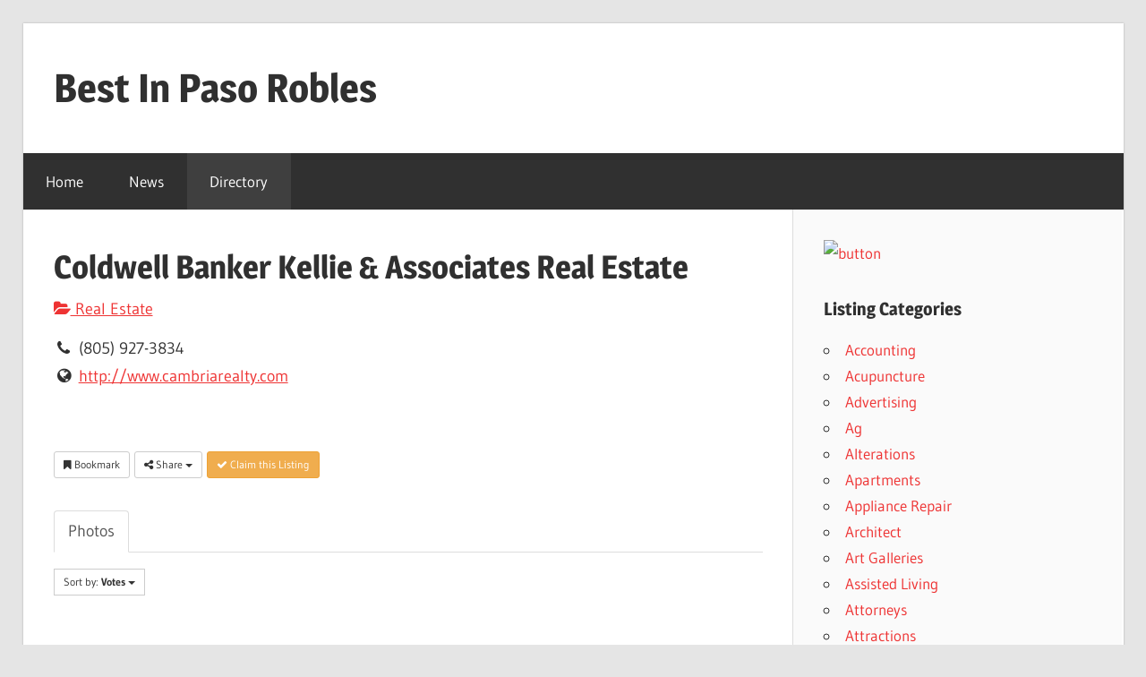

--- FILE ---
content_type: text/html; charset=UTF-8
request_url: https://bestinpasorobles.com/directory/listing/coldwell-banker-kellie-associates-real-estate
body_size: 12969
content:
<!DOCTYPE html>
<html lang="en-US">

<head>
<meta charset="UTF-8">
<meta name="viewport" content="width=device-width, initial-scale=1">
<link rel="profile" href="https://gmpg.org/xfn/11">
<link rel="pingback" href="https://bestinpasorobles.com/xmlrpc.php">

<meta name='robots' content='index, follow, max-image-preview:large, max-snippet:-1, max-video-preview:-1' />
	<style>img:is([sizes="auto" i], [sizes^="auto," i]) { contain-intrinsic-size: 3000px 1500px }</style>
	
	<!-- This site is optimized with the Yoast SEO plugin v26.1.1 - https://yoast.com/wordpress/plugins/seo/ -->
	<title>Coldwell Banker Kellie &amp; Associates Real Estate - Best In Paso Robles</title>
	<link rel="canonical" href="https://bestinpasorobles.com/directory/listing/coldwell-banker-kellie-associates-real-estate" />
	<meta property="og:locale" content="en_US" />
	<meta property="og:type" content="article" />
	<meta property="og:title" content="Directory - Best In Paso Robles" />
	<meta property="og:url" content="https://bestinpasorobles.com/directory/listing/coldwell-banker-kellie-associates-real-estate" />
	<meta property="og:site_name" content="Best In Paso Robles" />
	<meta name="twitter:card" content="summary_large_image" />
	<script type="application/ld+json" class="yoast-schema-graph">{"@context":"https://schema.org","@graph":[{"@type":"WebPage","@id":"https://bestinpasorobles.com/directory/","url":"https://bestinpasorobles.com/directory/","name":"Directory - Best In Paso Robles","isPartOf":{"@id":"https://bestinpasorobles.com/#website"},"datePublished":"2021-04-20T15:40:26+00:00","breadcrumb":{"@id":"https://bestinpasorobles.com/directory/#breadcrumb"},"inLanguage":"en-US","potentialAction":[{"@type":"ReadAction","target":["https://bestinpasorobles.com/directory/"]}]},{"@type":"BreadcrumbList","@id":"https://bestinpasorobles.com/directory/#breadcrumb","itemListElement":[{"@type":"ListItem","position":1,"name":"Home","item":"https://bestinpasorobles.com/"},{"@type":"ListItem","position":2,"name":"Directory","item":"https://bestinpasorobles.com/directory"},{"@type":"ListItem","position":3,"name":"Coldwell Banker Kellie & Associates Real Estate"}]},{"@type":"WebSite","@id":"https://bestinpasorobles.com/#website","url":"https://bestinpasorobles.com/","name":"Best In Paso Robles","description":"Best In Paso Robles","potentialAction":[{"@type":"SearchAction","target":{"@type":"EntryPoint","urlTemplate":"https://bestinpasorobles.com/?s={search_term_string}"},"query-input":{"@type":"PropertyValueSpecification","valueRequired":true,"valueName":"search_term_string"}}],"inLanguage":"en-US"}]}</script>
	<!-- / Yoast SEO plugin. -->


<link rel='dns-prefetch' href='//ajax.googleapis.com' />
<link rel="alternate" type="application/rss+xml" title="Best In Paso Robles &raquo; Feed" href="https://bestinpasorobles.com/feed/" />
		<!-- This site uses the Google Analytics by MonsterInsights plugin v9.11.1 - Using Analytics tracking - https://www.monsterinsights.com/ -->
		<!-- Note: MonsterInsights is not currently configured on this site. The site owner needs to authenticate with Google Analytics in the MonsterInsights settings panel. -->
					<!-- No tracking code set -->
				<!-- / Google Analytics by MonsterInsights -->
		<script type="text/javascript">
/* <![CDATA[ */
window._wpemojiSettings = {"baseUrl":"https:\/\/s.w.org\/images\/core\/emoji\/16.0.1\/72x72\/","ext":".png","svgUrl":"https:\/\/s.w.org\/images\/core\/emoji\/16.0.1\/svg\/","svgExt":".svg","source":{"concatemoji":"https:\/\/bestinpasorobles.com\/wp-includes\/js\/wp-emoji-release.min.js?ver=6.8.3"}};
/*! This file is auto-generated */
!function(s,n){var o,i,e;function c(e){try{var t={supportTests:e,timestamp:(new Date).valueOf()};sessionStorage.setItem(o,JSON.stringify(t))}catch(e){}}function p(e,t,n){e.clearRect(0,0,e.canvas.width,e.canvas.height),e.fillText(t,0,0);var t=new Uint32Array(e.getImageData(0,0,e.canvas.width,e.canvas.height).data),a=(e.clearRect(0,0,e.canvas.width,e.canvas.height),e.fillText(n,0,0),new Uint32Array(e.getImageData(0,0,e.canvas.width,e.canvas.height).data));return t.every(function(e,t){return e===a[t]})}function u(e,t){e.clearRect(0,0,e.canvas.width,e.canvas.height),e.fillText(t,0,0);for(var n=e.getImageData(16,16,1,1),a=0;a<n.data.length;a++)if(0!==n.data[a])return!1;return!0}function f(e,t,n,a){switch(t){case"flag":return n(e,"\ud83c\udff3\ufe0f\u200d\u26a7\ufe0f","\ud83c\udff3\ufe0f\u200b\u26a7\ufe0f")?!1:!n(e,"\ud83c\udde8\ud83c\uddf6","\ud83c\udde8\u200b\ud83c\uddf6")&&!n(e,"\ud83c\udff4\udb40\udc67\udb40\udc62\udb40\udc65\udb40\udc6e\udb40\udc67\udb40\udc7f","\ud83c\udff4\u200b\udb40\udc67\u200b\udb40\udc62\u200b\udb40\udc65\u200b\udb40\udc6e\u200b\udb40\udc67\u200b\udb40\udc7f");case"emoji":return!a(e,"\ud83e\udedf")}return!1}function g(e,t,n,a){var r="undefined"!=typeof WorkerGlobalScope&&self instanceof WorkerGlobalScope?new OffscreenCanvas(300,150):s.createElement("canvas"),o=r.getContext("2d",{willReadFrequently:!0}),i=(o.textBaseline="top",o.font="600 32px Arial",{});return e.forEach(function(e){i[e]=t(o,e,n,a)}),i}function t(e){var t=s.createElement("script");t.src=e,t.defer=!0,s.head.appendChild(t)}"undefined"!=typeof Promise&&(o="wpEmojiSettingsSupports",i=["flag","emoji"],n.supports={everything:!0,everythingExceptFlag:!0},e=new Promise(function(e){s.addEventListener("DOMContentLoaded",e,{once:!0})}),new Promise(function(t){var n=function(){try{var e=JSON.parse(sessionStorage.getItem(o));if("object"==typeof e&&"number"==typeof e.timestamp&&(new Date).valueOf()<e.timestamp+604800&&"object"==typeof e.supportTests)return e.supportTests}catch(e){}return null}();if(!n){if("undefined"!=typeof Worker&&"undefined"!=typeof OffscreenCanvas&&"undefined"!=typeof URL&&URL.createObjectURL&&"undefined"!=typeof Blob)try{var e="postMessage("+g.toString()+"("+[JSON.stringify(i),f.toString(),p.toString(),u.toString()].join(",")+"));",a=new Blob([e],{type:"text/javascript"}),r=new Worker(URL.createObjectURL(a),{name:"wpTestEmojiSupports"});return void(r.onmessage=function(e){c(n=e.data),r.terminate(),t(n)})}catch(e){}c(n=g(i,f,p,u))}t(n)}).then(function(e){for(var t in e)n.supports[t]=e[t],n.supports.everything=n.supports.everything&&n.supports[t],"flag"!==t&&(n.supports.everythingExceptFlag=n.supports.everythingExceptFlag&&n.supports[t]);n.supports.everythingExceptFlag=n.supports.everythingExceptFlag&&!n.supports.flag,n.DOMReady=!1,n.readyCallback=function(){n.DOMReady=!0}}).then(function(){return e}).then(function(){var e;n.supports.everything||(n.readyCallback(),(e=n.source||{}).concatemoji?t(e.concatemoji):e.wpemoji&&e.twemoji&&(t(e.twemoji),t(e.wpemoji)))}))}((window,document),window._wpemojiSettings);
/* ]]> */
</script>
<link rel='stylesheet' id='sabai-css' href='https://bestinpasorobles.com/wp-content/plugins/sabai/assets/css/main.min.css?ver=6.8.3' type='text/css' media='screen' />
<link rel='stylesheet' id='sabai-directory-css' href='https://bestinpasorobles.com/wp-content/plugins/sabai-directory/assets/css/main.min.css?ver=6.8.3' type='text/css' media='screen' />
<link rel='stylesheet' id='jquery-ui-css' href='//ajax.googleapis.com/ajax/libs/jqueryui/1.13.3/themes/ui-lightness/jquery-ui.min.css?ver=6.8.3' type='text/css' media='all' />
<link rel='stylesheet' id='jquery-bxslider-css' href='https://bestinpasorobles.com/wp-content/plugins/sabai/assets/css/jquery.bxslider.min.css?ver=6.8.3' type='text/css' media='screen' />
<link rel='stylesheet' id='sabai-font-awesome-css' href='https://bestinpasorobles.com/wp-content/plugins/sabai/assets/css/font-awesome.min.css?ver=6.8.3' type='text/css' media='screen' />
<link rel='stylesheet' id='wellington-theme-fonts-css' href='https://bestinpasorobles.com/wp-content/fonts/39dc906d1b11133458d1fd7c5dc549b6.css?ver=20201110' type='text/css' media='all' />
<style id='wp-emoji-styles-inline-css' type='text/css'>

	img.wp-smiley, img.emoji {
		display: inline !important;
		border: none !important;
		box-shadow: none !important;
		height: 1em !important;
		width: 1em !important;
		margin: 0 0.07em !important;
		vertical-align: -0.1em !important;
		background: none !important;
		padding: 0 !important;
	}
</style>
<link rel='stylesheet' id='wp-block-library-css' href='https://bestinpasorobles.com/wp-includes/css/dist/block-library/style.min.css?ver=6.8.3' type='text/css' media='all' />
<style id='classic-theme-styles-inline-css' type='text/css'>
/*! This file is auto-generated */
.wp-block-button__link{color:#fff;background-color:#32373c;border-radius:9999px;box-shadow:none;text-decoration:none;padding:calc(.667em + 2px) calc(1.333em + 2px);font-size:1.125em}.wp-block-file__button{background:#32373c;color:#fff;text-decoration:none}
</style>
<style id='global-styles-inline-css' type='text/css'>
:root{--wp--preset--aspect-ratio--square: 1;--wp--preset--aspect-ratio--4-3: 4/3;--wp--preset--aspect-ratio--3-4: 3/4;--wp--preset--aspect-ratio--3-2: 3/2;--wp--preset--aspect-ratio--2-3: 2/3;--wp--preset--aspect-ratio--16-9: 16/9;--wp--preset--aspect-ratio--9-16: 9/16;--wp--preset--color--black: #000000;--wp--preset--color--cyan-bluish-gray: #abb8c3;--wp--preset--color--white: #ffffff;--wp--preset--color--pale-pink: #f78da7;--wp--preset--color--vivid-red: #cf2e2e;--wp--preset--color--luminous-vivid-orange: #ff6900;--wp--preset--color--luminous-vivid-amber: #fcb900;--wp--preset--color--light-green-cyan: #7bdcb5;--wp--preset--color--vivid-green-cyan: #00d084;--wp--preset--color--pale-cyan-blue: #8ed1fc;--wp--preset--color--vivid-cyan-blue: #0693e3;--wp--preset--color--vivid-purple: #9b51e0;--wp--preset--color--primary: #ee3333;--wp--preset--color--secondary: #d51a1a;--wp--preset--color--tertiary: #bb0000;--wp--preset--color--accent: #3333ee;--wp--preset--color--highlight: #eeee33;--wp--preset--color--light-gray: #fafafa;--wp--preset--color--gray: #999999;--wp--preset--color--dark-gray: #303030;--wp--preset--gradient--vivid-cyan-blue-to-vivid-purple: linear-gradient(135deg,rgba(6,147,227,1) 0%,rgb(155,81,224) 100%);--wp--preset--gradient--light-green-cyan-to-vivid-green-cyan: linear-gradient(135deg,rgb(122,220,180) 0%,rgb(0,208,130) 100%);--wp--preset--gradient--luminous-vivid-amber-to-luminous-vivid-orange: linear-gradient(135deg,rgba(252,185,0,1) 0%,rgba(255,105,0,1) 100%);--wp--preset--gradient--luminous-vivid-orange-to-vivid-red: linear-gradient(135deg,rgba(255,105,0,1) 0%,rgb(207,46,46) 100%);--wp--preset--gradient--very-light-gray-to-cyan-bluish-gray: linear-gradient(135deg,rgb(238,238,238) 0%,rgb(169,184,195) 100%);--wp--preset--gradient--cool-to-warm-spectrum: linear-gradient(135deg,rgb(74,234,220) 0%,rgb(151,120,209) 20%,rgb(207,42,186) 40%,rgb(238,44,130) 60%,rgb(251,105,98) 80%,rgb(254,248,76) 100%);--wp--preset--gradient--blush-light-purple: linear-gradient(135deg,rgb(255,206,236) 0%,rgb(152,150,240) 100%);--wp--preset--gradient--blush-bordeaux: linear-gradient(135deg,rgb(254,205,165) 0%,rgb(254,45,45) 50%,rgb(107,0,62) 100%);--wp--preset--gradient--luminous-dusk: linear-gradient(135deg,rgb(255,203,112) 0%,rgb(199,81,192) 50%,rgb(65,88,208) 100%);--wp--preset--gradient--pale-ocean: linear-gradient(135deg,rgb(255,245,203) 0%,rgb(182,227,212) 50%,rgb(51,167,181) 100%);--wp--preset--gradient--electric-grass: linear-gradient(135deg,rgb(202,248,128) 0%,rgb(113,206,126) 100%);--wp--preset--gradient--midnight: linear-gradient(135deg,rgb(2,3,129) 0%,rgb(40,116,252) 100%);--wp--preset--font-size--small: 13px;--wp--preset--font-size--medium: 20px;--wp--preset--font-size--large: 36px;--wp--preset--font-size--x-large: 42px;--wp--preset--spacing--20: 0.44rem;--wp--preset--spacing--30: 0.67rem;--wp--preset--spacing--40: 1rem;--wp--preset--spacing--50: 1.5rem;--wp--preset--spacing--60: 2.25rem;--wp--preset--spacing--70: 3.38rem;--wp--preset--spacing--80: 5.06rem;--wp--preset--shadow--natural: 6px 6px 9px rgba(0, 0, 0, 0.2);--wp--preset--shadow--deep: 12px 12px 50px rgba(0, 0, 0, 0.4);--wp--preset--shadow--sharp: 6px 6px 0px rgba(0, 0, 0, 0.2);--wp--preset--shadow--outlined: 6px 6px 0px -3px rgba(255, 255, 255, 1), 6px 6px rgba(0, 0, 0, 1);--wp--preset--shadow--crisp: 6px 6px 0px rgba(0, 0, 0, 1);}:where(.is-layout-flex){gap: 0.5em;}:where(.is-layout-grid){gap: 0.5em;}body .is-layout-flex{display: flex;}.is-layout-flex{flex-wrap: wrap;align-items: center;}.is-layout-flex > :is(*, div){margin: 0;}body .is-layout-grid{display: grid;}.is-layout-grid > :is(*, div){margin: 0;}:where(.wp-block-columns.is-layout-flex){gap: 2em;}:where(.wp-block-columns.is-layout-grid){gap: 2em;}:where(.wp-block-post-template.is-layout-flex){gap: 1.25em;}:where(.wp-block-post-template.is-layout-grid){gap: 1.25em;}.has-black-color{color: var(--wp--preset--color--black) !important;}.has-cyan-bluish-gray-color{color: var(--wp--preset--color--cyan-bluish-gray) !important;}.has-white-color{color: var(--wp--preset--color--white) !important;}.has-pale-pink-color{color: var(--wp--preset--color--pale-pink) !important;}.has-vivid-red-color{color: var(--wp--preset--color--vivid-red) !important;}.has-luminous-vivid-orange-color{color: var(--wp--preset--color--luminous-vivid-orange) !important;}.has-luminous-vivid-amber-color{color: var(--wp--preset--color--luminous-vivid-amber) !important;}.has-light-green-cyan-color{color: var(--wp--preset--color--light-green-cyan) !important;}.has-vivid-green-cyan-color{color: var(--wp--preset--color--vivid-green-cyan) !important;}.has-pale-cyan-blue-color{color: var(--wp--preset--color--pale-cyan-blue) !important;}.has-vivid-cyan-blue-color{color: var(--wp--preset--color--vivid-cyan-blue) !important;}.has-vivid-purple-color{color: var(--wp--preset--color--vivid-purple) !important;}.has-black-background-color{background-color: var(--wp--preset--color--black) !important;}.has-cyan-bluish-gray-background-color{background-color: var(--wp--preset--color--cyan-bluish-gray) !important;}.has-white-background-color{background-color: var(--wp--preset--color--white) !important;}.has-pale-pink-background-color{background-color: var(--wp--preset--color--pale-pink) !important;}.has-vivid-red-background-color{background-color: var(--wp--preset--color--vivid-red) !important;}.has-luminous-vivid-orange-background-color{background-color: var(--wp--preset--color--luminous-vivid-orange) !important;}.has-luminous-vivid-amber-background-color{background-color: var(--wp--preset--color--luminous-vivid-amber) !important;}.has-light-green-cyan-background-color{background-color: var(--wp--preset--color--light-green-cyan) !important;}.has-vivid-green-cyan-background-color{background-color: var(--wp--preset--color--vivid-green-cyan) !important;}.has-pale-cyan-blue-background-color{background-color: var(--wp--preset--color--pale-cyan-blue) !important;}.has-vivid-cyan-blue-background-color{background-color: var(--wp--preset--color--vivid-cyan-blue) !important;}.has-vivid-purple-background-color{background-color: var(--wp--preset--color--vivid-purple) !important;}.has-black-border-color{border-color: var(--wp--preset--color--black) !important;}.has-cyan-bluish-gray-border-color{border-color: var(--wp--preset--color--cyan-bluish-gray) !important;}.has-white-border-color{border-color: var(--wp--preset--color--white) !important;}.has-pale-pink-border-color{border-color: var(--wp--preset--color--pale-pink) !important;}.has-vivid-red-border-color{border-color: var(--wp--preset--color--vivid-red) !important;}.has-luminous-vivid-orange-border-color{border-color: var(--wp--preset--color--luminous-vivid-orange) !important;}.has-luminous-vivid-amber-border-color{border-color: var(--wp--preset--color--luminous-vivid-amber) !important;}.has-light-green-cyan-border-color{border-color: var(--wp--preset--color--light-green-cyan) !important;}.has-vivid-green-cyan-border-color{border-color: var(--wp--preset--color--vivid-green-cyan) !important;}.has-pale-cyan-blue-border-color{border-color: var(--wp--preset--color--pale-cyan-blue) !important;}.has-vivid-cyan-blue-border-color{border-color: var(--wp--preset--color--vivid-cyan-blue) !important;}.has-vivid-purple-border-color{border-color: var(--wp--preset--color--vivid-purple) !important;}.has-vivid-cyan-blue-to-vivid-purple-gradient-background{background: var(--wp--preset--gradient--vivid-cyan-blue-to-vivid-purple) !important;}.has-light-green-cyan-to-vivid-green-cyan-gradient-background{background: var(--wp--preset--gradient--light-green-cyan-to-vivid-green-cyan) !important;}.has-luminous-vivid-amber-to-luminous-vivid-orange-gradient-background{background: var(--wp--preset--gradient--luminous-vivid-amber-to-luminous-vivid-orange) !important;}.has-luminous-vivid-orange-to-vivid-red-gradient-background{background: var(--wp--preset--gradient--luminous-vivid-orange-to-vivid-red) !important;}.has-very-light-gray-to-cyan-bluish-gray-gradient-background{background: var(--wp--preset--gradient--very-light-gray-to-cyan-bluish-gray) !important;}.has-cool-to-warm-spectrum-gradient-background{background: var(--wp--preset--gradient--cool-to-warm-spectrum) !important;}.has-blush-light-purple-gradient-background{background: var(--wp--preset--gradient--blush-light-purple) !important;}.has-blush-bordeaux-gradient-background{background: var(--wp--preset--gradient--blush-bordeaux) !important;}.has-luminous-dusk-gradient-background{background: var(--wp--preset--gradient--luminous-dusk) !important;}.has-pale-ocean-gradient-background{background: var(--wp--preset--gradient--pale-ocean) !important;}.has-electric-grass-gradient-background{background: var(--wp--preset--gradient--electric-grass) !important;}.has-midnight-gradient-background{background: var(--wp--preset--gradient--midnight) !important;}.has-small-font-size{font-size: var(--wp--preset--font-size--small) !important;}.has-medium-font-size{font-size: var(--wp--preset--font-size--medium) !important;}.has-large-font-size{font-size: var(--wp--preset--font-size--large) !important;}.has-x-large-font-size{font-size: var(--wp--preset--font-size--x-large) !important;}
:where(.wp-block-post-template.is-layout-flex){gap: 1.25em;}:where(.wp-block-post-template.is-layout-grid){gap: 1.25em;}
:where(.wp-block-columns.is-layout-flex){gap: 2em;}:where(.wp-block-columns.is-layout-grid){gap: 2em;}
:root :where(.wp-block-pullquote){font-size: 1.5em;line-height: 1.6;}
</style>
<link rel='stylesheet' id='wp-components-css' href='https://bestinpasorobles.com/wp-includes/css/dist/components/style.min.css?ver=6.8.3' type='text/css' media='all' />
<link rel='stylesheet' id='godaddy-styles-css' href='https://bestinpasorobles.com/wp-content/mu-plugins/vendor/wpex/godaddy-launch/includes/Dependencies/GoDaddy/Styles/build/latest.css?ver=2.0.2' type='text/css' media='all' />
<link rel='stylesheet' id='wellington-stylesheet-css' href='https://bestinpasorobles.com/wp-content/themes/wellington/style.css?ver=2.2.1' type='text/css' media='all' />
<style id='wellington-stylesheet-inline-css' type='text/css'>
.site-description { position: absolute; clip: rect(1px, 1px, 1px, 1px); width: 1px; height: 1px; overflow: hidden; }
</style>
<link rel='stylesheet' id='wellington-safari-flexbox-fixes-css' href='https://bestinpasorobles.com/wp-content/themes/wellington/assets/css/safari-flexbox-fixes.css?ver=20200420' type='text/css' media='all' />
<!--[if lt IE 8]>
<script type="text/javascript" src="https://bestinpasorobles.com/wp-includes/js/json2.min.js?ver=2015-05-03" id="json2-js"></script>
<![endif]-->
<script type="text/javascript" src="https://bestinpasorobles.com/wp-includes/js/jquery/jquery.min.js?ver=3.7.1" id="jquery-core-js"></script>
<script type="text/javascript" src="https://bestinpasorobles.com/wp-includes/js/jquery/jquery-migrate.min.js?ver=3.4.1" id="jquery-migrate-js"></script>
<script type="text/javascript" src="https://bestinpasorobles.com/wp-content/plugins/sabai/assets/js/bootstrap.min.js" id="sabai-bootstrap-js"></script>
<script type="text/javascript" src="https://bestinpasorobles.com/wp-content/plugins/sabai/assets/js/bootstrap-growl.min.js" id="sabai-bootstrap-growl-js"></script>
<script type="text/javascript" src="https://bestinpasorobles.com/wp-content/plugins/sabai/assets/js/jquery.scrollTo.min.js" id="jquery-scrollto-js"></script>
<script type="text/javascript" src="https://bestinpasorobles.com/wp-content/plugins/sabai/assets/js/jquery-ajaxreadystate.min.js" id="jquery-ajaxreadystate-js"></script>
<script type="text/javascript" src="https://bestinpasorobles.com/wp-content/plugins/sabai/assets/js/sabai.min.js" id="sabai-js"></script>
<script type="text/javascript" src="https://bestinpasorobles.com/wp-content/plugins/sabai/assets/js/autosize.min.js" id="autosize-js"></script>
<script type="text/javascript" src="https://bestinpasorobles.com/wp-content/plugins/sabai/assets/js/jquery.coo_kie.min.js" id="jquery-cookie-js"></script>
<script type="text/javascript" src="https://bestinpasorobles.com/wp-content/plugins/sabai/assets/js/jquery.bxslider.min.js" id="jquery-bxslider-js"></script>
<script type="text/javascript" src="https://bestinpasorobles.com/wp-content/themes/wellington/assets/js/svgxuse.min.js?ver=1.2.6" id="svgxuse-js"></script>
<link rel="https://api.w.org/" href="https://bestinpasorobles.com/wp-json/" /><link rel="alternate" title="JSON" type="application/json" href="https://bestinpasorobles.com/wp-json/wp/v2/pages/395" /><link rel="EditURI" type="application/rsd+xml" title="RSD" href="https://bestinpasorobles.com/xmlrpc.php?rsd" />
<meta name="generator" content="WordPress 6.8.3" />
<link rel='shortlink' href='https://bestinpasorobles.com/?p=395' />
<link rel="alternate" title="oEmbed (JSON)" type="application/json+oembed" href="https://bestinpasorobles.com/wp-json/oembed/1.0/embed?url=https%3A%2F%2Fbestinpasorobles.com%2Fdirectory%2F" />
<link rel="alternate" title="oEmbed (XML)" type="text/xml+oembed" href="https://bestinpasorobles.com/wp-json/oembed/1.0/embed?url=https%3A%2F%2Fbestinpasorobles.com%2Fdirectory%2F&#038;format=xml" />
<script type="text/javascript">var SABAI = SABAI || {}; SABAI.isRTL =  false; SABAI.domain = ""; SABAI.path = "/";</script>		<style type="text/css" id="wp-custom-css">
			.nc-button a img{
	padding-bottom:0px;
	margin-bottom:-12px
}
.sabai-directory-listings-list .sabai-entity.sabai-directory-listing-featured, .sabai-directory-listings-grid .sabai-entity.sabai-directory-listing-featured {
    background-color: #ffffe0;
}		</style>
		</head>

<body data-rsssl=1 class="wp-singular page-template-default page page-id-395 wp-embed-responsive wp-theme-wellington post-layout-one-column sabai-entity-id-421 sabai-entity-bundle-name-directory_listing sabai-entity-bundle-type-directory_listing">

	
	<div id="header-top" class="header-bar-wrap"></div>

	<div id="page" class="hfeed site">

		<a class="skip-link screen-reader-text" href="#content">Skip to content</a>

		
		<header id="masthead" class="site-header clearfix" role="banner">

			<div class="header-main container clearfix">

				<div id="logo" class="site-branding clearfix">

										
			<p class="site-title"><a href="https://bestinpasorobles.com/" rel="home">Best In Paso Robles</a></p>

								
			<p class="site-description">Best In Paso Robles</p>

			
				</div><!-- .site-branding -->

				<div class="header-widgets clearfix">

					
				</div><!-- .header-widgets -->

			</div><!-- .header-main -->

			

	<div id="main-navigation-wrap" class="primary-navigation-wrap">

		
		<button class="primary-menu-toggle menu-toggle" aria-controls="primary-menu" aria-expanded="false" >
			<svg class="icon icon-menu" aria-hidden="true" role="img"> <use xlink:href="https://bestinpasorobles.com/wp-content/themes/wellington/assets/icons/genericons-neue.svg#menu"></use> </svg><svg class="icon icon-close" aria-hidden="true" role="img"> <use xlink:href="https://bestinpasorobles.com/wp-content/themes/wellington/assets/icons/genericons-neue.svg#close"></use> </svg>			<span class="menu-toggle-text">Navigation</span>
		</button>

		<div class="primary-navigation">

			<nav id="site-navigation" class="main-navigation" role="navigation"  aria-label="Primary Menu">

				<ul id="primary-menu" class="menu"><li id="menu-item-386" class="menu-item menu-item-type-post_type menu-item-object-page menu-item-home menu-item-386"><a href="https://bestinpasorobles.com/">Home</a></li>
<li id="menu-item-387" class="menu-item menu-item-type-post_type menu-item-object-page menu-item-387"><a href="https://bestinpasorobles.com/news/">News</a></li>
<li id="menu-item-399" class="menu-item menu-item-type-post_type menu-item-object-page current-menu-item page_item page-item-395 current_page_item menu-item-399"><a href="https://bestinpasorobles.com/directory/" aria-current="page">Directory</a></li>
</ul>			</nav><!-- #site-navigation -->

		</div><!-- .primary-navigation -->

	</div>



		</header><!-- #masthead -->

		
		
		
		
		<div id="content" class="site-content container clearfix">

	<section id="primary" class="content-single content-area">
		<main id="main" class="site-main" role="main">

			
<article id="post-395" class="post-395 page type-page status-publish hentry">

	
	<header class="entry-header">

		<h1 class="page-title">Coldwell Banker Kellie &amp; Associates Real Estate</h1>
	</header><!-- .entry-header -->

	<div class="entry-content clearfix">

		<div id="sabai-content" class="sabai sabai-main">
<div id="sabai-body">
<div id="sabai-entity-content-421" class="sabai-entity sabai-entity-type-content sabai-entity-bundle-name-directory-listing sabai-entity-bundle-type-directory-listing sabai-entity-mode-full sabai-clearfix sabai-directory-no-image" itemscope itemtype="http://schema.org/LocalBusiness">
    <meta itemprop="name" content="Coldwell Banker Kellie &amp; Associates Real Estate" />
    <link itemprop="url" href="https://bestinpasorobles.com/directory/listing/coldwell-banker-kellie-associates-real-estate" />
    <div class="sabai-row">
        <link itemprop="image" href="https://bestinpasorobles.com/wp-content/plugins/sabai/assets/images/no_image.png" />
        <div class="sabai-col-sm-12 sabai-directory-main">
            <div class="sabai-directory-category">
                <a href="https://bestinpasorobles.com/directory/categories/real-estate" class=" sabai-entity-permalink sabai-entity-id-13 sabai-entity-type-taxonomy sabai-entity-bundle-name-directory-listing-category sabai-entity-bundle-type-directory-category"><i class="fa fa-folder-open"></i> Real Estate</a>            </div>
            <div class="sabai-directory-info sabai-clearfix">
                <div class="sabai-directory-contact">
                    <div class="sabai-directory-contact-tel"><i class="fa fa-phone fa-fw"></i> <span class="sabai-hidden-xs" itemprop="telephone">(805) 927-3834</span><span class="sabai-visible-xs-inline"><a href="tel:8059273834">(805) 927-3834</a></span></div>
<div class="sabai-directory-contact-website"><i class="fa fa-globe fa-fw"></i> <a href="http://www.cambriarealty.com" target="_blank" rel="nofollow external">http://www.cambriarealty.com</a></div>                </div>
                <div class="sabai-directory-social">
                                    </div>
            </div>
            <div class="sabai-directory-custom-fields">
                            </div>
        </div>
    </div>
    <div class="sabai-navigation sabai-navigation-bottom sabai-entity-buttons">
        <div class="sabai-btn-toolbar"><div class="sabai-btn-group"><a href="https://bestinpasorobles.com/directory/listing/coldwell-banker-kellie-associates-real-estate/vote/favorite/form" title="Bookmark this Listing" class="sabai-btn sabai-btn-default sabai-btn-sm sabai-voting-btn-favorite" nofollow="nofollow" onclick="SABAI.ajax({loadingImage:false,onSuccess:function(result, target, trigger){trigger.toggleClass(&quot;sabai-active&quot;, result.value == 1); return false;},type:'post',trigger:jQuery(this), container:''}); event.stopImmediatePropagation(); return false;" data-sabai-remote-url="https://bestinpasorobles.com/directory/listing/coldwell-banker-kellie-associates-real-estate/vote/favorite?__t=9a16460625&amp;value=1"><i class="fa fa-bookmark"></i> Bookmark</a></div>
<div class="sabai-btn-group"><a href="#" class="sabai-btn sabai-btn-default sabai-dropdown-toggle sabai-btn-sm sabai-dropdown-link sabai-social-btn-share" title="" onclick="" data-toggle="dropdown"><i class="fa fa-share-alt"></i> Share <span class="sabai-caret"></span></a><ul class="sabai-dropdown-menu"><li><a href="https://bestinpasorobles.com/directory/listing/coldwell-banker-kellie-associates-real-estate/share?media=facebook" rel="nofollow" target="_blank" title="" class="sabai-dropdown-link"><i class="fa fa-facebook-square"></i> Facebook</a></li><li><a href="https://bestinpasorobles.com/directory/listing/coldwell-banker-kellie-associates-real-estate/share?media=twitter" rel="nofollow" target="_blank" title="" class="sabai-dropdown-link"><i class="fa fa-twitter-square"></i> Twitter</a></li><li><a href="https://bestinpasorobles.com/directory/listing/coldwell-banker-kellie-associates-real-estate/share?media=googleplus" rel="nofollow" target="_blank" title="" class="sabai-dropdown-link"><i class="fa fa-google-plus-square"></i> Google+</a></li><li><a href="https://bestinpasorobles.com/directory/listing/coldwell-banker-kellie-associates-real-estate/share?media=tumblr" rel="nofollow" target="_blank" title="" class="sabai-dropdown-link"><i class="fa fa-tumblr-square"></i> Tumblr</a></li><li><a href="https://bestinpasorobles.com/directory/listing/coldwell-banker-kellie-associates-real-estate/share?media=linkedin" rel="nofollow" target="_blank" title="" class="sabai-dropdown-link"><i class="fa fa-linkedin-square"></i> LinkedIn</a></li><li><a href="https://bestinpasorobles.com/directory/listing/coldwell-banker-kellie-associates-real-estate/share?media=mail" rel="nofollow" target="_blank" title="" class="sabai-dropdown-link"><i class="fa fa-envelope-o"></i> Mail</a></li></ul></div>
<div class="sabai-btn-group"><a href="https://bestinpasorobles.com/directory/listing/coldwell-banker-kellie-associates-real-estate/claim" class="sabai-btn sabai-btn-default sabai-btn-sm sabai-btn-warning sabai-directory-btn-claim"><i class="fa fa-check"></i> Claim this Listing</a></div></div>
    </div>
</div>
</div>
<div id="sabai-inline">
  <div id="sabai-inline-nav">
    <ul class="sabai-nav sabai-nav-tabs">
      <li class=" sabai-active">
        <a href="#" id="sabai-inline-content-photos-trigger" data-toggle="tab" data-target="#sabai-inline-content-photos" class="">Photos</a>
      </li>
    </ul>
  </div>
  <div class="sabai-tab-content" id="sabai-inline-content">
    <div class="sabai-tab-pane sabai-fade sabai-in  sabai-active" id="sabai-inline-content-photos">
      <script type="text/javascript">
jQuery('document').ready(function($){
    var $container = $('.sabai-directory-listing-photos'),
        masonry = function () {
            $container.imagesLoaded(function() {
                var containerWidth = $container.outerWidth() - 1, columnWidth;
                if (containerWidth > 768) {
                    columnWidth = Math.floor((containerWidth - 40) / 3);
                } else if (containerWidth > 480) {
                    columnWidth = Math.floor((containerWidth - 20) / 2);
                } else {
                    columnWidth = containerWidth;
                }
                $container.find('> div').width(columnWidth).end().masonry({columnWidth:columnWidth, itemSelector:'.sabai-entity', gutter:20, isRTL:SABAI.isRTL});
            });
        }
    $(SABAI).bind('comment_comment_added.sabai comment_comment_edited.sabai comment_comment_deleted.sabai comment_comment_hidden.sabai comment_comments_shown.sabai', function(e, data) {
        masonry();
    });
    if ($container.is(':visible')) {
        masonry();
    } else {
        $('#sabai-inline-content-photos-trigger').on('shown.bs.sabaitab', function(e, data){
            masonry();
        });
    }
});
</script>
<div class="sabai-navigation sabai-clearfix">
    <div class="sabai-pull-left sabai-btn-group">
        <div class="sabai-btn-group"><a href="https://bestinpasorobles.com/directory/listing/coldwell-banker-kellie-associates-real-estate/photos?sort=votes" onclick="" data-sabai-remote-url="https://bestinpasorobles.com/directory/listing/coldwell-banker-kellie-associates-real-estate/photos?sort=votes" title="" class="sabai-btn sabai-btn-default sabai-dropdown-toggle sabai-btn-sm" data-toggle="dropdown">Sort by: <strong>Votes</strong> <span class="sabai-caret"></span></a><ul class="sabai-dropdown-menu"><li><a href="https://bestinpasorobles.com/directory/listing/coldwell-banker-kellie-associates-real-estate/photos?sort=newest" onclick="SABAI.ajax({pushState:true,trigger:jQuery(this), container:'#sabai-inline-content-photos'}); event.stopImmediatePropagation(); return false;" data-sabai-remote-url="https://bestinpasorobles.com/directory/listing/coldwell-banker-kellie-associates-real-estate/photos?sort=newest" title="" class="sabai-dropdown-link">Newest First</a></li><li><a href="https://bestinpasorobles.com/directory/listing/coldwell-banker-kellie-associates-real-estate/photos?sort=oldest" onclick="SABAI.ajax({pushState:true,trigger:jQuery(this), container:'#sabai-inline-content-photos'}); event.stopImmediatePropagation(); return false;" data-sabai-remote-url="https://bestinpasorobles.com/directory/listing/coldwell-banker-kellie-associates-real-estate/photos?sort=oldest" title="" class="sabai-dropdown-link">Oldest First</a></li><li><a href="https://bestinpasorobles.com/directory/listing/coldwell-banker-kellie-associates-real-estate/photos?sort=random" onclick="SABAI.ajax({pushState:true,trigger:jQuery(this), container:'#sabai-inline-content-photos'}); event.stopImmediatePropagation(); return false;" data-sabai-remote-url="https://bestinpasorobles.com/directory/listing/coldwell-banker-kellie-associates-real-estate/photos?sort=random" title="" class="sabai-dropdown-link">Random</a></li></ul></div>    </div>
    <div class="sabai-pull-right">
    </div>
</div>
    </div>
  </div>
</div>
</div>
		
	</div><!-- .entry-content -->

</article>

		</main><!-- #main -->
	</section><!-- #primary -->

	
	<section id="secondary" class="sidebar widget-area clearfix" role="complementary">

		<aside id="custom_html-3" class="widget_text widget widget_custom_html clearfix"><div class="textwidget custom-html-widget"><div class="nc-button">
<a href="https://pasoroblesdailynews.com/directory/"><img src="https://pasoroblesdailynews.com/wp-content/uploads/2021/06/PRDN-Web-Buton-6-11.png" alt="button"></a>
	</div></div></aside><aside id="sabai_platform_wordpress_sabai_directory_categories-2" class="widget widget_sabai_platform_wordpress_sabai_directory_categories clearfix"><div class="widget-header"><h3 class="widget-title">Listing Categories</h3></div><div class="sabai sabai-wordpress-widget sabai-widget-directory-categories sabai-clearfix"><ul>
<li data-sabai-taxonomy-term="71"><a href="https://bestinpasorobles.com/directory/categories/accounting" class=" sabai-entity-permalink sabai-entity-id-71 sabai-entity-type-taxonomy sabai-entity-bundle-name-directory-listing-category sabai-entity-bundle-type-directory-category">Accounting</a></li>
<li data-sabai-taxonomy-term="146"><a href="https://bestinpasorobles.com/directory/categories/acupuncture" class=" sabai-entity-permalink sabai-entity-id-146 sabai-entity-type-taxonomy sabai-entity-bundle-name-directory-listing-category sabai-entity-bundle-type-directory-category">Acupuncture</a></li>
<li data-sabai-taxonomy-term="115"><a href="https://bestinpasorobles.com/directory/categories/advertising" class=" sabai-entity-permalink sabai-entity-id-115 sabai-entity-type-taxonomy sabai-entity-bundle-name-directory-listing-category sabai-entity-bundle-type-directory-category">Advertising</a></li>
<li data-sabai-taxonomy-term="65"><a href="https://bestinpasorobles.com/directory/categories/ag" class=" sabai-entity-permalink sabai-entity-id-65 sabai-entity-type-taxonomy sabai-entity-bundle-name-directory-listing-category sabai-entity-bundle-type-directory-category">Ag</a></li>
<li data-sabai-taxonomy-term="81"><a href="https://bestinpasorobles.com/directory/categories/alterations" class=" sabai-entity-permalink sabai-entity-id-81 sabai-entity-type-taxonomy sabai-entity-bundle-name-directory-listing-category sabai-entity-bundle-type-directory-category">Alterations</a></li>
<li data-sabai-taxonomy-term="70"><a href="https://bestinpasorobles.com/directory/categories/apartments" class=" sabai-entity-permalink sabai-entity-id-70 sabai-entity-type-taxonomy sabai-entity-bundle-name-directory-listing-category sabai-entity-bundle-type-directory-category">Apartments</a></li>
<li data-sabai-taxonomy-term="79"><a href="https://bestinpasorobles.com/directory/categories/appliance-repair" class=" sabai-entity-permalink sabai-entity-id-79 sabai-entity-type-taxonomy sabai-entity-bundle-name-directory-listing-category sabai-entity-bundle-type-directory-category">Appliance Repair</a></li>
<li data-sabai-taxonomy-term="3"><a href="https://bestinpasorobles.com/directory/categories/architect" class=" sabai-entity-permalink sabai-entity-id-3 sabai-entity-type-taxonomy sabai-entity-bundle-name-directory-listing-category sabai-entity-bundle-type-directory-category">Architect </a></li>
<li data-sabai-taxonomy-term="92"><a href="https://bestinpasorobles.com/directory/categories/art-galleries" class=" sabai-entity-permalink sabai-entity-id-92 sabai-entity-type-taxonomy sabai-entity-bundle-name-directory-listing-category sabai-entity-bundle-type-directory-category">Art Galleries</a></li>
<li data-sabai-taxonomy-term="28"><a href="https://bestinpasorobles.com/directory/categories/assisted-living" class=" sabai-entity-permalink sabai-entity-id-28 sabai-entity-type-taxonomy sabai-entity-bundle-name-directory-listing-category sabai-entity-bundle-type-directory-category">Assisted Living</a></li>
<li data-sabai-taxonomy-term="20"><a href="https://bestinpasorobles.com/directory/categories/attorneys" class=" sabai-entity-permalink sabai-entity-id-20 sabai-entity-type-taxonomy sabai-entity-bundle-name-directory-listing-category sabai-entity-bundle-type-directory-category">Attorneys</a></li>
<li data-sabai-taxonomy-term="22"><a href="https://bestinpasorobles.com/directory/categories/attractions" class=" sabai-entity-permalink sabai-entity-id-22 sabai-entity-type-taxonomy sabai-entity-bundle-name-directory-listing-category sabai-entity-bundle-type-directory-category">Attractions</a></li>
<li data-sabai-taxonomy-term="8"><a href="https://bestinpasorobles.com/directory/categories/auto-repairing-service" class=" sabai-entity-permalink sabai-entity-id-8 sabai-entity-type-taxonomy sabai-entity-bundle-name-directory-listing-category sabai-entity-bundle-type-directory-category">Auto Repairing &amp; Service</a></li>
<li data-sabai-taxonomy-term="130"><a href="https://bestinpasorobles.com/directory/categories/award-winning-estate-wines" class=" sabai-entity-permalink sabai-entity-id-130 sabai-entity-type-taxonomy sabai-entity-bundle-name-directory-listing-category sabai-entity-bundle-type-directory-category">Award Winning Estate Wines</a></li>
<li data-sabai-taxonomy-term="150"><a href="https://bestinpasorobles.com/directory/categories/awnings-and-canopies" class=" sabai-entity-permalink sabai-entity-id-150 sabai-entity-type-taxonomy sabai-entity-bundle-name-directory-listing-category sabai-entity-bundle-type-directory-category">Awnings and Canopies</a></li>
<li data-sabai-taxonomy-term="54"><a href="https://bestinpasorobles.com/directory/categories/bail-bonds" class=" sabai-entity-permalink sabai-entity-id-54 sabai-entity-type-taxonomy sabai-entity-bundle-name-directory-listing-category sabai-entity-bundle-type-directory-category">Bail Bonds</a></li>
<li data-sabai-taxonomy-term="86"><a href="https://bestinpasorobles.com/directory/categories/bakeries" class=" sabai-entity-permalink sabai-entity-id-86 sabai-entity-type-taxonomy sabai-entity-bundle-name-directory-listing-category sabai-entity-bundle-type-directory-category">Bakeries</a></li>
<li data-sabai-taxonomy-term="78"><a href="https://bestinpasorobles.com/directory/categories/banks" class=" sabai-entity-permalink sabai-entity-id-78 sabai-entity-type-taxonomy sabai-entity-bundle-name-directory-listing-category sabai-entity-bundle-type-directory-category">Banks</a></li>
<li data-sabai-taxonomy-term="36"><a href="https://bestinpasorobles.com/directory/categories/bed-breakfast" class=" sabai-entity-permalink sabai-entity-id-36 sabai-entity-type-taxonomy sabai-entity-bundle-name-directory-listing-category sabai-entity-bundle-type-directory-category">Bed &amp; Breakfast</a></li>
<li data-sabai-taxonomy-term="131"><a href="https://bestinpasorobles.com/directory/categories/best-single-vineyard-wines" class=" sabai-entity-permalink sabai-entity-id-131 sabai-entity-type-taxonomy sabai-entity-bundle-name-directory-listing-category sabai-entity-bundle-type-directory-category">Best Single Vineyard Wines</a></li>
<li data-sabai-taxonomy-term="67"><a href="https://bestinpasorobles.com/directory/categories/boats-repairing-service" class=" sabai-entity-permalink sabai-entity-id-67 sabai-entity-type-taxonomy sabai-entity-bundle-name-directory-listing-category sabai-entity-bundle-type-directory-category">Boats, Repairing &amp; Service</a></li>
<li data-sabai-taxonomy-term="132"><a href="https://bestinpasorobles.com/directory/categories/bookkeeping" class=" sabai-entity-permalink sabai-entity-id-132 sabai-entity-type-taxonomy sabai-entity-bundle-name-directory-listing-category sabai-entity-bundle-type-directory-category">Bookkeeping</a></li>
<li data-sabai-taxonomy-term="135"><a href="https://bestinpasorobles.com/directory/categories/business-directory" class=" sabai-entity-permalink sabai-entity-id-135 sabai-entity-type-taxonomy sabai-entity-bundle-name-directory-listing-category sabai-entity-bundle-type-directory-category">Business Directory</a></li>
<li data-sabai-taxonomy-term="55"><a href="https://bestinpasorobles.com/directory/categories/business-services" class=" sabai-entity-permalink sabai-entity-id-55 sabai-entity-type-taxonomy sabai-entity-bundle-name-directory-listing-category sabai-entity-bundle-type-directory-category">Business Services</a></li>
<li data-sabai-taxonomy-term="24"><a href="https://bestinpasorobles.com/directory/categories/cabinets" class=" sabai-entity-permalink sabai-entity-id-24 sabai-entity-type-taxonomy sabai-entity-bundle-name-directory-listing-category sabai-entity-bundle-type-directory-category">Cabinets</a></li>
<li data-sabai-taxonomy-term="73"><a href="https://bestinpasorobles.com/directory/categories/car-wash" class=" sabai-entity-permalink sabai-entity-id-73 sabai-entity-type-taxonomy sabai-entity-bundle-name-directory-listing-category sabai-entity-bundle-type-directory-category">Car Wash</a></li>
<li data-sabai-taxonomy-term="25"><a href="https://bestinpasorobles.com/directory/categories/carpet-cleaning" class=" sabai-entity-permalink sabai-entity-id-25 sabai-entity-type-taxonomy sabai-entity-bundle-name-directory-listing-category sabai-entity-bundle-type-directory-category">Carpet Cleaning</a></li>
<li data-sabai-taxonomy-term="31"><a href="https://bestinpasorobles.com/directory/categories/churches" class=" sabai-entity-permalink sabai-entity-id-31 sabai-entity-type-taxonomy sabai-entity-bundle-name-directory-listing-category sabai-entity-bundle-type-directory-category">Churches</a></li>
<li data-sabai-taxonomy-term="123"><a href="https://bestinpasorobles.com/directory/categories/civil-engineer" class=" sabai-entity-permalink sabai-entity-id-123 sabai-entity-type-taxonomy sabai-entity-bundle-name-directory-listing-category sabai-entity-bundle-type-directory-category">Civil Engineer</a></li>
<li data-sabai-taxonomy-term="48"><a href="https://bestinpasorobles.com/directory/categories/cleaning-service" class=" sabai-entity-permalink sabai-entity-id-48 sabai-entity-type-taxonomy sabai-entity-bundle-name-directory-listing-category sabai-entity-bundle-type-directory-category">Cleaning Service</a></li>
<li data-sabai-taxonomy-term="107"><a href="https://bestinpasorobles.com/directory/categories/computer-i-t" class=" sabai-entity-permalink sabai-entity-id-107 sabai-entity-type-taxonomy sabai-entity-bundle-name-directory-listing-category sabai-entity-bundle-type-directory-category">Computer I.T.</a></li>
<li data-sabai-taxonomy-term="126"><a href="https://bestinpasorobles.com/directory/categories/concrete-wine-tanks" class=" sabai-entity-permalink sabai-entity-id-126 sabai-entity-type-taxonomy sabai-entity-bundle-name-directory-listing-category sabai-entity-bundle-type-directory-category">Concrete Wine Tanks</a></li>
<li data-sabai-taxonomy-term="29"><a href="https://bestinpasorobles.com/directory/categories/contractors" class=" sabai-entity-permalink sabai-entity-id-29 sabai-entity-type-taxonomy sabai-entity-bundle-name-directory-listing-category sabai-entity-bundle-type-directory-category">Contractors</a></li>
<li data-sabai-taxonomy-term="69"><a href="https://bestinpasorobles.com/directory/categories/cremation-services" class=" sabai-entity-permalink sabai-entity-id-69 sabai-entity-type-taxonomy sabai-entity-bundle-name-directory-listing-category sabai-entity-bundle-type-directory-category">Cremation Services</a></li>
<li data-sabai-taxonomy-term="129"><a href="https://bestinpasorobles.com/directory/categories/crystal-report-writer" class=" sabai-entity-permalink sabai-entity-id-129 sabai-entity-type-taxonomy sabai-entity-bundle-name-directory-listing-category sabai-entity-bundle-type-directory-category">Crystal Report Writer</a></li>
<li data-sabai-taxonomy-term="108"><a href="https://bestinpasorobles.com/directory/categories/debt-collector-harassment" class=" sabai-entity-permalink sabai-entity-id-108 sabai-entity-type-taxonomy sabai-entity-bundle-name-directory-listing-category sabai-entity-bundle-type-directory-category">Debt Collector Harassment</a></li>
<li data-sabai-taxonomy-term="26"><a href="https://bestinpasorobles.com/directory/categories/dentists" class=" sabai-entity-permalink sabai-entity-id-26 sabai-entity-type-taxonomy sabai-entity-bundle-name-directory-listing-category sabai-entity-bundle-type-directory-category">Dentists</a></li>
<li data-sabai-taxonomy-term="119"><a href="https://bestinpasorobles.com/directory/categories/detox-center" class=" sabai-entity-permalink sabai-entity-id-119 sabai-entity-type-taxonomy sabai-entity-bundle-name-directory-listing-category sabai-entity-bundle-type-directory-category">Detox Center</a></li>
<li data-sabai-taxonomy-term="42"><a href="https://bestinpasorobles.com/directory/categories/dining" class=" sabai-entity-permalink sabai-entity-id-42 sabai-entity-type-taxonomy sabai-entity-bundle-name-directory-listing-category sabai-entity-bundle-type-directory-category">Dining</a></li>
<li data-sabai-taxonomy-term="141"><a href="https://bestinpasorobles.com/directory/categories/divorce" class=" sabai-entity-permalink sabai-entity-id-141 sabai-entity-type-taxonomy sabai-entity-bundle-name-directory-listing-category sabai-entity-bundle-type-directory-category">Divorce</a></li>
<li data-sabai-taxonomy-term="15"><a href="https://bestinpasorobles.com/directory/categories/dogs-cats-pets" class=" sabai-entity-permalink sabai-entity-id-15 sabai-entity-type-taxonomy sabai-entity-bundle-name-directory-listing-category sabai-entity-bundle-type-directory-category">Dogs, Cats &amp; Pets</a></li>
<li data-sabai-taxonomy-term="35"><a href="https://bestinpasorobles.com/directory/categories/doors" class=" sabai-entity-permalink sabai-entity-id-35 sabai-entity-type-taxonomy sabai-entity-bundle-name-directory-listing-category sabai-entity-bundle-type-directory-category">Doors</a></li>
<li data-sabai-taxonomy-term="59"><a href="https://bestinpasorobles.com/directory/categories/driving-school" class=" sabai-entity-permalink sabai-entity-id-59 sabai-entity-type-taxonomy sabai-entity-bundle-name-directory-listing-category sabai-entity-bundle-type-directory-category">Driving School</a></li>
<li data-sabai-taxonomy-term="30"><a href="https://bestinpasorobles.com/directory/categories/education" class=" sabai-entity-permalink sabai-entity-id-30 sabai-entity-type-taxonomy sabai-entity-bundle-name-directory-listing-category sabai-entity-bundle-type-directory-category">Education</a></li>
<li data-sabai-taxonomy-term="72"><a href="https://bestinpasorobles.com/directory/categories/electrical-contractors" class=" sabai-entity-permalink sabai-entity-id-72 sabai-entity-type-taxonomy sabai-entity-bundle-name-directory-listing-category sabai-entity-bundle-type-directory-category">Electrical Contractors</a></li>
<li data-sabai-taxonomy-term="121"><a href="https://bestinpasorobles.com/directory/categories/electrolysis" class=" sabai-entity-permalink sabai-entity-id-121 sabai-entity-type-taxonomy sabai-entity-bundle-name-directory-listing-category sabai-entity-bundle-type-directory-category">Electrolysis</a></li>
<li data-sabai-taxonomy-term="82"><a href="https://bestinpasorobles.com/directory/categories/excavating" class=" sabai-entity-permalink sabai-entity-id-82 sabai-entity-type-taxonomy sabai-entity-bundle-name-directory-listing-category sabai-entity-bundle-type-directory-category">Excavating</a></li>
<li data-sabai-taxonomy-term="21"><a href="https://bestinpasorobles.com/directory/categories/fencing-contractors" class=" sabai-entity-permalink sabai-entity-id-21 sabai-entity-type-taxonomy sabai-entity-bundle-name-directory-listing-category sabai-entity-bundle-type-directory-category">Fencing Contractors</a></li>
<li data-sabai-taxonomy-term="140"><a href="https://bestinpasorobles.com/directory/categories/fire-damage" class=" sabai-entity-permalink sabai-entity-id-140 sabai-entity-type-taxonomy sabai-entity-bundle-name-directory-listing-category sabai-entity-bundle-type-directory-category">Fire Damage</a></li>
<li data-sabai-taxonomy-term="34"><a href="https://bestinpasorobles.com/directory/categories/flooring" class=" sabai-entity-permalink sabai-entity-id-34 sabai-entity-type-taxonomy sabai-entity-bundle-name-directory-listing-category sabai-entity-bundle-type-directory-category">Flooring</a></li>
<li data-sabai-taxonomy-term="23"><a href="https://bestinpasorobles.com/directory/categories/florist" class=" sabai-entity-permalink sabai-entity-id-23 sabai-entity-type-taxonomy sabai-entity-bundle-name-directory-listing-category sabai-entity-bundle-type-directory-category">Florist</a></li>
<li data-sabai-taxonomy-term="68"><a href="https://bestinpasorobles.com/directory/categories/funeral-directors" class=" sabai-entity-permalink sabai-entity-id-68 sabai-entity-type-taxonomy sabai-entity-bundle-name-directory-listing-category sabai-entity-bundle-type-directory-category">Funeral Directors</a></li>
<li data-sabai-taxonomy-term="151"><a href="https://bestinpasorobles.com/directory/categories/galvanized-water-storage-tanks" class=" sabai-entity-permalink sabai-entity-id-151 sabai-entity-type-taxonomy sabai-entity-bundle-name-directory-listing-category sabai-entity-bundle-type-directory-category">Galvanized water storage tanks</a></li>
<li data-sabai-taxonomy-term="96"><a href="https://bestinpasorobles.com/directory/categories/garbage-collection" class=" sabai-entity-permalink sabai-entity-id-96 sabai-entity-type-taxonomy sabai-entity-bundle-name-directory-listing-category sabai-entity-bundle-type-directory-category">Garbage Collection</a></li>
<li data-sabai-taxonomy-term="12"><a href="https://bestinpasorobles.com/directory/categories/glass" class=" sabai-entity-permalink sabai-entity-id-12 sabai-entity-type-taxonomy sabai-entity-bundle-name-directory-listing-category sabai-entity-bundle-type-directory-category">Glass</a></li>
<li data-sabai-taxonomy-term="95"><a href="https://bestinpasorobles.com/directory/categories/golf-cars-carts" class=" sabai-entity-permalink sabai-entity-id-95 sabai-entity-type-taxonomy sabai-entity-bundle-name-directory-listing-category sabai-entity-bundle-type-directory-category">Golf Cars &amp; Carts</a></li>
<li data-sabai-taxonomy-term="117"><a href="https://bestinpasorobles.com/directory/categories/google-business-listings-help" class=" sabai-entity-permalink sabai-entity-id-117 sabai-entity-type-taxonomy sabai-entity-bundle-name-directory-listing-category sabai-entity-bundle-type-directory-category">Google Business Listings Help</a></li>
<li data-sabai-taxonomy-term="122"><a href="https://bestinpasorobles.com/directory/categories/hair-removal" class=" sabai-entity-permalink sabai-entity-id-122 sabai-entity-type-taxonomy sabai-entity-bundle-name-directory-listing-category sabai-entity-bundle-type-directory-category">Hair Removal</a></li>
<li data-sabai-taxonomy-term="51"><a href="https://bestinpasorobles.com/directory/categories/handyman" class=" sabai-entity-permalink sabai-entity-id-51 sabai-entity-type-taxonomy sabai-entity-bundle-name-directory-listing-category sabai-entity-bundle-type-directory-category">Handyman</a></li>
<li data-sabai-taxonomy-term="16"><a href="https://bestinpasorobles.com/directory/categories/health-fitness" class=" sabai-entity-permalink sabai-entity-id-16 sabai-entity-type-taxonomy sabai-entity-bundle-name-directory-listing-category sabai-entity-bundle-type-directory-category">Health &amp; Fitness</a></li>
<li data-sabai-taxonomy-term="4"><a href="https://bestinpasorobles.com/directory/categories/heating-air-conditioning" class=" sabai-entity-permalink sabai-entity-id-4 sabai-entity-type-taxonomy sabai-entity-bundle-name-directory-listing-category sabai-entity-bundle-type-directory-category">Heating &amp; Air Conditioning</a></li>
<li data-sabai-taxonomy-term="47"><a href="https://bestinpasorobles.com/directory/categories/home-loans" class=" sabai-entity-permalink sabai-entity-id-47 sabai-entity-type-taxonomy sabai-entity-bundle-name-directory-listing-category sabai-entity-bundle-type-directory-category">Home Loans</a></li>
<li data-sabai-taxonomy-term="106"><a href="https://bestinpasorobles.com/directory/categories/home-theater-systems" class=" sabai-entity-permalink sabai-entity-id-106 sabai-entity-type-taxonomy sabai-entity-bundle-name-directory-listing-category sabai-entity-bundle-type-directory-category">Home Theater Systems</a></li>
<li data-sabai-taxonomy-term="98"><a href="https://bestinpasorobles.com/directory/categories/hospitals" class=" sabai-entity-permalink sabai-entity-id-98 sabai-entity-type-taxonomy sabai-entity-bundle-name-directory-listing-category sabai-entity-bundle-type-directory-category">Hospitals</a></li>
<li data-sabai-taxonomy-term="133"><a href="https://bestinpasorobles.com/directory/categories/hotel" class=" sabai-entity-permalink sabai-entity-id-133 sabai-entity-type-taxonomy sabai-entity-bundle-name-directory-listing-category sabai-entity-bundle-type-directory-category">Hotel</a></li>
<li data-sabai-taxonomy-term="14"><a href="https://bestinpasorobles.com/directory/categories/insurance" class=" sabai-entity-permalink sabai-entity-id-14 sabai-entity-type-taxonomy sabai-entity-bundle-name-directory-listing-category sabai-entity-bundle-type-directory-category">Insurance</a></li>
<li data-sabai-taxonomy-term="88"><a href="https://bestinpasorobles.com/directory/categories/interior-design" class=" sabai-entity-permalink sabai-entity-id-88 sabai-entity-type-taxonomy sabai-entity-bundle-name-directory-listing-category sabai-entity-bundle-type-directory-category">Interior Design</a></li>
<li data-sabai-taxonomy-term="124"><a href="https://bestinpasorobles.com/directory/categories/internet-service" class=" sabai-entity-permalink sabai-entity-id-124 sabai-entity-type-taxonomy sabai-entity-bundle-name-directory-listing-category sabai-entity-bundle-type-directory-category">Internet Service</a></li>
<li data-sabai-taxonomy-term="27"><a href="https://bestinpasorobles.com/directory/categories/investments" class=" sabai-entity-permalink sabai-entity-id-27 sabai-entity-type-taxonomy sabai-entity-bundle-name-directory-listing-category sabai-entity-bundle-type-directory-category">Investments</a></li>
<li data-sabai-taxonomy-term="58"><a href="https://bestinpasorobles.com/directory/categories/jewelry" class=" sabai-entity-permalink sabai-entity-id-58 sabai-entity-type-taxonomy sabai-entity-bundle-name-directory-listing-category sabai-entity-bundle-type-directory-category">Jewelry</a></li>
<li data-sabai-taxonomy-term="64"><a href="https://bestinpasorobles.com/directory/categories/landscape-contractors" class=" sabai-entity-permalink sabai-entity-id-64 sabai-entity-type-taxonomy sabai-entity-bundle-name-directory-listing-category sabai-entity-bundle-type-directory-category">Landscape Contractors</a></li>
<li data-sabai-taxonomy-term="18"><a href="https://bestinpasorobles.com/directory/categories/landscape-materials" class=" sabai-entity-permalink sabai-entity-id-18 sabai-entity-type-taxonomy sabai-entity-bundle-name-directory-listing-category sabai-entity-bundle-type-directory-category">Landscape Materials</a></li>
<li data-sabai-taxonomy-term="91"><a href="https://bestinpasorobles.com/directory/categories/lawn-mowers" class=" sabai-entity-permalink sabai-entity-id-91 sabai-entity-type-taxonomy sabai-entity-bundle-name-directory-listing-category sabai-entity-bundle-type-directory-category">Lawn Mowers</a></li>
<li data-sabai-taxonomy-term="2"><a href="https://bestinpasorobles.com/directory/categories/leak-detection" class=" sabai-entity-permalink sabai-entity-id-2 sabai-entity-type-taxonomy sabai-entity-bundle-name-directory-listing-category sabai-entity-bundle-type-directory-category">Leak Detection</a></li>
<li data-sabai-taxonomy-term="143"><a href="https://bestinpasorobles.com/directory/categories/legal-documents" class=" sabai-entity-permalink sabai-entity-id-143 sabai-entity-type-taxonomy sabai-entity-bundle-name-directory-listing-category sabai-entity-bundle-type-directory-category">Legal Documents</a></li>
<li data-sabai-taxonomy-term="1"><a href="https://bestinpasorobles.com/directory/categories/legal-services" class=" sabai-entity-permalink sabai-entity-id-1 sabai-entity-type-taxonomy sabai-entity-bundle-name-directory-listing-category sabai-entity-bundle-type-directory-category">Legal Services</a></li>
<li data-sabai-taxonomy-term="11"><a href="https://bestinpasorobles.com/directory/categories/limousine-service" class=" sabai-entity-permalink sabai-entity-id-11 sabai-entity-type-taxonomy sabai-entity-bundle-name-directory-listing-category sabai-entity-bundle-type-directory-category">Limousine Service</a></li>
<li data-sabai-taxonomy-term="142"><a href="https://bestinpasorobles.com/directory/categories/living-trust" class=" sabai-entity-permalink sabai-entity-id-142 sabai-entity-type-taxonomy sabai-entity-bundle-name-directory-listing-category sabai-entity-bundle-type-directory-category">Living Trust</a></li>
<li data-sabai-taxonomy-term="43"><a href="https://bestinpasorobles.com/directory/categories/locks-locksmiths" class=" sabai-entity-permalink sabai-entity-id-43 sabai-entity-type-taxonomy sabai-entity-bundle-name-directory-listing-category sabai-entity-bundle-type-directory-category">Locks &amp; Locksmiths</a></li>
<li data-sabai-taxonomy-term="44"><a href="https://bestinpasorobles.com/directory/categories/lodging" class=" sabai-entity-permalink sabai-entity-id-44 sabai-entity-type-taxonomy sabai-entity-bundle-name-directory-listing-category sabai-entity-bundle-type-directory-category">Lodging</a></li>
<li data-sabai-taxonomy-term="116"><a href="https://bestinpasorobles.com/directory/categories/marketing" class=" sabai-entity-permalink sabai-entity-id-116 sabai-entity-type-taxonomy sabai-entity-bundle-name-directory-listing-category sabai-entity-bundle-type-directory-category">Marketing</a></li>
<li data-sabai-taxonomy-term="93"><a href="https://bestinpasorobles.com/directory/categories/marriage-family-therapists" class=" sabai-entity-permalink sabai-entity-id-93 sabai-entity-type-taxonomy sabai-entity-bundle-name-directory-listing-category sabai-entity-bundle-type-directory-category">Marriage &amp; Family Therapists</a></li>
<li data-sabai-taxonomy-term="62"><a href="https://bestinpasorobles.com/directory/categories/massage" class=" sabai-entity-permalink sabai-entity-id-62 sabai-entity-type-taxonomy sabai-entity-bundle-name-directory-listing-category sabai-entity-bundle-type-directory-category">Massage</a></li>
<li data-sabai-taxonomy-term="103"><a href="https://bestinpasorobles.com/directory/categories/massage-1" class=" sabai-entity-permalink sabai-entity-id-103 sabai-entity-type-taxonomy sabai-entity-bundle-name-directory-listing-category sabai-entity-bundle-type-directory-category">Massage</a></li>
<li data-sabai-taxonomy-term="128"><a href="https://bestinpasorobles.com/directory/categories/med-spa" class=" sabai-entity-permalink sabai-entity-id-128 sabai-entity-type-taxonomy sabai-entity-bundle-name-directory-listing-category sabai-entity-bundle-type-directory-category">Med Spa</a></li>
<li data-sabai-taxonomy-term="114"><a href="https://bestinpasorobles.com/directory/categories/media" class=" sabai-entity-permalink sabai-entity-id-114 sabai-entity-type-taxonomy sabai-entity-bundle-name-directory-listing-category sabai-entity-bundle-type-directory-category">Media</a></li>
<li data-sabai-taxonomy-term="120"><a href="https://bestinpasorobles.com/directory/categories/mental-health-clinic" class=" sabai-entity-permalink sabai-entity-id-120 sabai-entity-type-taxonomy sabai-entity-bundle-name-directory-listing-category sabai-entity-bundle-type-directory-category">Mental Health Clinic</a></li>
<li data-sabai-taxonomy-term="101"><a href="https://bestinpasorobles.com/directory/categories/metal-buildings" class=" sabai-entity-permalink sabai-entity-id-101 sabai-entity-type-taxonomy sabai-entity-bundle-name-directory-listing-category sabai-entity-bundle-type-directory-category">Metal Buildings</a></li>
<li data-sabai-taxonomy-term="52"><a href="https://bestinpasorobles.com/directory/categories/mobile-home-repairs-service" class=" sabai-entity-permalink sabai-entity-id-52 sabai-entity-type-taxonomy sabai-entity-bundle-name-directory-listing-category sabai-entity-bundle-type-directory-category">Mobile Home Repairs &amp; Service</a></li>
<li data-sabai-taxonomy-term="102"><a href="https://bestinpasorobles.com/directory/categories/mobile-kitchens" class=" sabai-entity-permalink sabai-entity-id-102 sabai-entity-type-taxonomy sabai-entity-bundle-name-directory-listing-category sabai-entity-bundle-type-directory-category">Mobile Kitchens</a></li>
<li data-sabai-taxonomy-term="137"><a href="https://bestinpasorobles.com/directory/categories/mold-damage" class=" sabai-entity-permalink sabai-entity-id-137 sabai-entity-type-taxonomy sabai-entity-bundle-name-directory-listing-category sabai-entity-bundle-type-directory-category">Mold Damage</a></li>
<li data-sabai-taxonomy-term="104"><a href="https://bestinpasorobles.com/directory/categories/mortgage-lending" class=" sabai-entity-permalink sabai-entity-id-104 sabai-entity-type-taxonomy sabai-entity-bundle-name-directory-listing-category sabai-entity-bundle-type-directory-category">Mortgage Lending</a></li>
<li data-sabai-taxonomy-term="99"><a href="https://bestinpasorobles.com/directory/categories/motorcycle-repair" class=" sabai-entity-permalink sabai-entity-id-99 sabai-entity-type-taxonomy sabai-entity-bundle-name-directory-listing-category sabai-entity-bundle-type-directory-category">Motorcycle Repair</a></li>
<li data-sabai-taxonomy-term="39"><a href="https://bestinpasorobles.com/directory/categories/movers" class=" sabai-entity-permalink sabai-entity-id-39 sabai-entity-type-taxonomy sabai-entity-bundle-name-directory-listing-category sabai-entity-bundle-type-directory-category">Movers</a></li>
<li data-sabai-taxonomy-term="111"><a href="https://bestinpasorobles.com/directory/categories/news" class=" sabai-entity-permalink sabai-entity-id-111 sabai-entity-type-taxonomy sabai-entity-bundle-name-directory-listing-category sabai-entity-bundle-type-directory-category">News</a></li>
<li data-sabai-taxonomy-term="49"><a href="https://bestinpasorobles.com/directory/categories/nurseries" class=" sabai-entity-permalink sabai-entity-id-49 sabai-entity-type-taxonomy sabai-entity-bundle-name-directory-listing-category sabai-entity-bundle-type-directory-category">Nurseries</a></li>
<li data-sabai-taxonomy-term="152"><a href="https://bestinpasorobles.com/directory/categories/oil-change" class=" sabai-entity-permalink sabai-entity-id-152 sabai-entity-type-taxonomy sabai-entity-bundle-name-directory-listing-category sabai-entity-bundle-type-directory-category">Oil Change</a></li>
<li data-sabai-taxonomy-term="57"><a href="https://bestinpasorobles.com/directory/categories/organizations" class=" sabai-entity-permalink sabai-entity-id-57 sabai-entity-type-taxonomy sabai-entity-bundle-name-directory-listing-category sabai-entity-bundle-type-directory-category">Organizations</a></li>
<li data-sabai-taxonomy-term="50"><a href="https://bestinpasorobles.com/directory/categories/painters-supplies" class=" sabai-entity-permalink sabai-entity-id-50 sabai-entity-type-taxonomy sabai-entity-bundle-name-directory-listing-category sabai-entity-bundle-type-directory-category">Painters &amp; Supplies</a></li>
<li data-sabai-taxonomy-term="5"><a href="https://bestinpasorobles.com/directory/categories/party-rentals-staffing" class=" sabai-entity-permalink sabai-entity-id-5 sabai-entity-type-taxonomy sabai-entity-bundle-name-directory-listing-category sabai-entity-bundle-type-directory-category">Party Rentals &amp; Staffing</a></li>
<li data-sabai-taxonomy-term="149"><a href="https://bestinpasorobles.com/directory/categories/patio-covers-and-enclosures" class=" sabai-entity-permalink sabai-entity-id-149 sabai-entity-type-taxonomy sabai-entity-bundle-name-directory-listing-category sabai-entity-bundle-type-directory-category">Patio Covers and Enclosures</a></li>
<li data-sabai-taxonomy-term="109"><a href="https://bestinpasorobles.com/directory/categories/personal-trainer" class=" sabai-entity-permalink sabai-entity-id-109 sabai-entity-type-taxonomy sabai-entity-bundle-name-directory-listing-category sabai-entity-bundle-type-directory-category">Personal Trainer</a></li>
<li data-sabai-taxonomy-term="63"><a href="https://bestinpasorobles.com/directory/categories/pest-control" class=" sabai-entity-permalink sabai-entity-id-63 sabai-entity-type-taxonomy sabai-entity-bundle-name-directory-listing-category sabai-entity-bundle-type-directory-category">Pest Control</a></li>
<li data-sabai-taxonomy-term="77"><a href="https://bestinpasorobles.com/directory/categories/pharmacy" class=" sabai-entity-permalink sabai-entity-id-77 sabai-entity-type-taxonomy sabai-entity-bundle-name-directory-listing-category sabai-entity-bundle-type-directory-category">Pharmacy</a></li>
<li data-sabai-taxonomy-term="83"><a href="https://bestinpasorobles.com/directory/categories/photography" class=" sabai-entity-permalink sabai-entity-id-83 sabai-entity-type-taxonomy sabai-entity-bundle-name-directory-listing-category sabai-entity-bundle-type-directory-category">Photography</a></li>
<li data-sabai-taxonomy-term="40"><a href="https://bestinpasorobles.com/directory/categories/physical-therapy" class=" sabai-entity-permalink sabai-entity-id-40 sabai-entity-type-taxonomy sabai-entity-bundle-name-directory-listing-category sabai-entity-bundle-type-directory-category">Physical Therapy</a></li>
<li data-sabai-taxonomy-term="37"><a href="https://bestinpasorobles.com/directory/categories/pizza" class=" sabai-entity-permalink sabai-entity-id-37 sabai-entity-type-taxonomy sabai-entity-bundle-name-directory-listing-category sabai-entity-bundle-type-directory-category">Pizza</a></li>
<li data-sabai-taxonomy-term="32"><a href="https://bestinpasorobles.com/directory/categories/plumbing-contractors" class=" sabai-entity-permalink sabai-entity-id-32 sabai-entity-type-taxonomy sabai-entity-bundle-name-directory-listing-category sabai-entity-bundle-type-directory-category">Plumbing Contractors</a></li>
<li data-sabai-taxonomy-term="147"><a href="https://bestinpasorobles.com/directory/categories/pool-and-spa-maintenance" class=" sabai-entity-permalink sabai-entity-id-147 sabai-entity-type-taxonomy sabai-entity-bundle-name-directory-listing-category sabai-entity-bundle-type-directory-category">Pool and Spa Maintenance</a></li>
<li data-sabai-taxonomy-term="148"><a href="https://bestinpasorobles.com/directory/categories/pool-and-spa-repair" class=" sabai-entity-permalink sabai-entity-id-148 sabai-entity-type-taxonomy sabai-entity-bundle-name-directory-listing-category sabai-entity-bundle-type-directory-category">Pool and Spa Repair</a></li>
<li data-sabai-taxonomy-term="9"><a href="https://bestinpasorobles.com/directory/categories/pool-cleaning" class=" sabai-entity-permalink sabai-entity-id-9 sabai-entity-type-taxonomy sabai-entity-bundle-name-directory-listing-category sabai-entity-bundle-type-directory-category">Pool Cleaning</a></li>
<li data-sabai-taxonomy-term="94"><a href="https://bestinpasorobles.com/directory/categories/powder-coating" class=" sabai-entity-permalink sabai-entity-id-94 sabai-entity-type-taxonomy sabai-entity-bundle-name-directory-listing-category sabai-entity-bundle-type-directory-category">Powder Coating</a></li>
<li data-sabai-taxonomy-term="76"><a href="https://bestinpasorobles.com/directory/categories/printing" class=" sabai-entity-permalink sabai-entity-id-76 sabai-entity-type-taxonomy sabai-entity-bundle-name-directory-listing-category sabai-entity-bundle-type-directory-category">Printing</a></li>
<li data-sabai-taxonomy-term="19"><a href="https://bestinpasorobles.com/directory/categories/propane" class=" sabai-entity-permalink sabai-entity-id-19 sabai-entity-type-taxonomy sabai-entity-bundle-name-directory-listing-category sabai-entity-bundle-type-directory-category">Propane</a></li>
<li data-sabai-taxonomy-term="84"><a href="https://bestinpasorobles.com/directory/categories/property-management" class=" sabai-entity-permalink sabai-entity-id-84 sabai-entity-type-taxonomy sabai-entity-bundle-name-directory-listing-category sabai-entity-bundle-type-directory-category">Property Management</a></li>
<li data-sabai-taxonomy-term="89"><a href="https://bestinpasorobles.com/directory/categories/radio-stations" class=" sabai-entity-permalink sabai-entity-id-89 sabai-entity-type-taxonomy sabai-entity-bundle-name-directory-listing-category sabai-entity-bundle-type-directory-category">Radio Stations</a></li>
<li data-sabai-taxonomy-term="33"><a href="https://bestinpasorobles.com/directory/categories/rain-gutters" class=" sabai-entity-permalink sabai-entity-id-33 sabai-entity-type-taxonomy sabai-entity-bundle-name-directory-listing-category sabai-entity-bundle-type-directory-category">Rain Gutters</a></li>
<li data-sabai-taxonomy-term="13"><a href="https://bestinpasorobles.com/directory/categories/real-estate" class=" sabai-entity-permalink sabai-entity-id-13 sabai-entity-type-taxonomy sabai-entity-bundle-name-directory-listing-category sabai-entity-bundle-type-directory-category">Real Estate</a></li>
<li data-sabai-taxonomy-term="138"><a href="https://bestinpasorobles.com/directory/categories/roofing-contractor" class=" sabai-entity-permalink sabai-entity-id-138 sabai-entity-type-taxonomy sabai-entity-bundle-name-directory-listing-category sabai-entity-bundle-type-directory-category">Roofing Contractor</a></li>
<li data-sabai-taxonomy-term="139"><a href="https://bestinpasorobles.com/directory/categories/roofing-contractor-1" class=" sabai-entity-permalink sabai-entity-id-139 sabai-entity-type-taxonomy sabai-entity-bundle-name-directory-listing-category sabai-entity-bundle-type-directory-category">Roofing Contractor</a></li>
<li data-sabai-taxonomy-term="66"><a href="https://bestinpasorobles.com/directory/categories/rv-park" class=" sabai-entity-permalink sabai-entity-id-66 sabai-entity-type-taxonomy sabai-entity-bundle-name-directory-listing-category sabai-entity-bundle-type-directory-category">RV Park</a></li>
<li data-sabai-taxonomy-term="45"><a href="https://bestinpasorobles.com/directory/categories/salons-spas" class=" sabai-entity-permalink sabai-entity-id-45 sabai-entity-type-taxonomy sabai-entity-bundle-name-directory-listing-category sabai-entity-bundle-type-directory-category">Salons &amp; Spas</a></li>
<li data-sabai-taxonomy-term="10"><a href="https://bestinpasorobles.com/directory/categories/security-companies" class=" sabai-entity-permalink sabai-entity-id-10 sabai-entity-type-taxonomy sabai-entity-bundle-name-directory-listing-category sabai-entity-bundle-type-directory-category">Security Companies</a></li>
<li data-sabai-taxonomy-term="46"><a href="https://bestinpasorobles.com/directory/categories/self-storage" class=" sabai-entity-permalink sabai-entity-id-46 sabai-entity-type-taxonomy sabai-entity-bundle-name-directory-listing-category sabai-entity-bundle-type-directory-category">Self Storage</a></li>
<li data-sabai-taxonomy-term="113"><a href="https://bestinpasorobles.com/directory/categories/seo" class=" sabai-entity-permalink sabai-entity-id-113 sabai-entity-type-taxonomy sabai-entity-bundle-name-directory-listing-category sabai-entity-bundle-type-directory-category">SEO</a></li>
<li data-sabai-taxonomy-term="100"><a href="https://bestinpasorobles.com/directory/categories/septic-service" class=" sabai-entity-permalink sabai-entity-id-100 sabai-entity-type-taxonomy sabai-entity-bundle-name-directory-listing-category sabai-entity-bundle-type-directory-category">Septic Service</a></li>
<li data-sabai-taxonomy-term="110"><a href="https://bestinpasorobles.com/directory/categories/shipping-containers" class=" sabai-entity-permalink sabai-entity-id-110 sabai-entity-type-taxonomy sabai-entity-bundle-name-directory-listing-category sabai-entity-bundle-type-directory-category">Shipping Containers</a></li>
<li data-sabai-taxonomy-term="6"><a href="https://bestinpasorobles.com/directory/categories/shopping" class=" sabai-entity-permalink sabai-entity-id-6 sabai-entity-type-taxonomy sabai-entity-bundle-name-directory-listing-category sabai-entity-bundle-type-directory-category">Shopping</a></li>
<li data-sabai-taxonomy-term="144"><a href="https://bestinpasorobles.com/directory/categories/solar-company" class=" sabai-entity-permalink sabai-entity-id-144 sabai-entity-type-taxonomy sabai-entity-bundle-name-directory-listing-category sabai-entity-bundle-type-directory-category">Solar Company</a></li>
<li data-sabai-taxonomy-term="125"><a href="https://bestinpasorobles.com/directory/categories/summer-camp" class=" sabai-entity-permalink sabai-entity-id-125 sabai-entity-type-taxonomy sabai-entity-bundle-name-directory-listing-category sabai-entity-bundle-type-directory-category">Summer Camp</a></li>
<li data-sabai-taxonomy-term="90"><a href="https://bestinpasorobles.com/directory/categories/tanks" class=" sabai-entity-permalink sabai-entity-id-90 sabai-entity-type-taxonomy sabai-entity-bundle-name-directory-listing-category sabai-entity-bundle-type-directory-category">Tanks</a></li>
<li data-sabai-taxonomy-term="41"><a href="https://bestinpasorobles.com/directory/categories/tax-preparation" class=" sabai-entity-permalink sabai-entity-id-41 sabai-entity-type-taxonomy sabai-entity-bundle-name-directory-listing-category sabai-entity-bundle-type-directory-category">Tax Preparation</a></li>
<li data-sabai-taxonomy-term="75"><a href="https://bestinpasorobles.com/directory/categories/taxi" class=" sabai-entity-permalink sabai-entity-id-75 sabai-entity-type-taxonomy sabai-entity-bundle-name-directory-listing-category sabai-entity-bundle-type-directory-category">Taxi</a></li>
<li data-sabai-taxonomy-term="38"><a href="https://bestinpasorobles.com/directory/categories/tile-contractors" class=" sabai-entity-permalink sabai-entity-id-38 sabai-entity-type-taxonomy sabai-entity-bundle-name-directory-listing-category sabai-entity-bundle-type-directory-category">Tile Contractors</a></li>
<li data-sabai-taxonomy-term="85"><a href="https://bestinpasorobles.com/directory/categories/title-companies" class=" sabai-entity-permalink sabai-entity-id-85 sabai-entity-type-taxonomy sabai-entity-bundle-name-directory-listing-category sabai-entity-bundle-type-directory-category">Title Companies</a></li>
<li data-sabai-taxonomy-term="60"><a href="https://bestinpasorobles.com/directory/categories/toilets-portable" class=" sabai-entity-permalink sabai-entity-id-60 sabai-entity-type-taxonomy sabai-entity-bundle-name-directory-listing-category sabai-entity-bundle-type-directory-category">Toilets - Portable</a></li>
<li data-sabai-taxonomy-term="56"><a href="https://bestinpasorobles.com/directory/categories/towing-services" class=" sabai-entity-permalink sabai-entity-id-56 sabai-entity-type-taxonomy sabai-entity-bundle-name-directory-listing-category sabai-entity-bundle-type-directory-category">Towing Services</a></li>
<li data-sabai-taxonomy-term="97"><a href="https://bestinpasorobles.com/directory/categories/trailers" class=" sabai-entity-permalink sabai-entity-id-97 sabai-entity-type-taxonomy sabai-entity-bundle-name-directory-listing-category sabai-entity-bundle-type-directory-category">Trailers</a></li>
<li data-sabai-taxonomy-term="87"><a href="https://bestinpasorobles.com/directory/categories/travel-agencies" class=" sabai-entity-permalink sabai-entity-id-87 sabai-entity-type-taxonomy sabai-entity-bundle-name-directory-listing-category sabai-entity-bundle-type-directory-category">Travel Agencies</a></li>
<li data-sabai-taxonomy-term="53"><a href="https://bestinpasorobles.com/directory/categories/tree-service" class=" sabai-entity-permalink sabai-entity-id-53 sabai-entity-type-taxonomy sabai-entity-bundle-name-directory-listing-category sabai-entity-bundle-type-directory-category">Tree Service</a></li>
<li data-sabai-taxonomy-term="80"><a href="https://bestinpasorobles.com/directory/categories/tutoring" class=" sabai-entity-permalink sabai-entity-id-80 sabai-entity-type-taxonomy sabai-entity-bundle-name-directory-listing-category sabai-entity-bundle-type-directory-category">Tutoring</a></li>
<li data-sabai-taxonomy-term="61"><a href="https://bestinpasorobles.com/directory/categories/upholstery" class=" sabai-entity-permalink sabai-entity-id-61 sabai-entity-type-taxonomy sabai-entity-bundle-name-directory-listing-category sabai-entity-bundle-type-directory-category">Upholstery</a></li>
<li data-sabai-taxonomy-term="74"><a href="https://bestinpasorobles.com/directory/categories/veterinarians" class=" sabai-entity-permalink sabai-entity-id-74 sabai-entity-type-taxonomy sabai-entity-bundle-name-directory-listing-category sabai-entity-bundle-type-directory-category">Veterinarians</a></li>
<li data-sabai-taxonomy-term="17"><a href="https://bestinpasorobles.com/directory/categories/water-damage-restoration" class=" sabai-entity-permalink sabai-entity-id-17 sabai-entity-type-taxonomy sabai-entity-bundle-name-directory-listing-category sabai-entity-bundle-type-directory-category">Water Damage Restoration</a></li>
<li data-sabai-taxonomy-term="112"><a href="https://bestinpasorobles.com/directory/categories/web-design" class=" sabai-entity-permalink sabai-entity-id-112 sabai-entity-type-taxonomy sabai-entity-bundle-name-directory-listing-category sabai-entity-bundle-type-directory-category">Web Design</a></li>
<li data-sabai-taxonomy-term="127"><a href="https://bestinpasorobles.com/directory/categories/wedding-planner" class=" sabai-entity-permalink sabai-entity-id-127 sabai-entity-type-taxonomy sabai-entity-bundle-name-directory-listing-category sabai-entity-bundle-type-directory-category">Wedding Planner</a></li>
<li data-sabai-taxonomy-term="118"><a href="https://bestinpasorobles.com/directory/categories/wedding-rentals" class=" sabai-entity-permalink sabai-entity-id-118 sabai-entity-type-taxonomy sabai-entity-bundle-name-directory-listing-category sabai-entity-bundle-type-directory-category">Wedding Rentals</a></li>
<li data-sabai-taxonomy-term="153"><a href="https://bestinpasorobles.com/directory/categories/wedding-venue" class=" sabai-entity-permalink sabai-entity-id-153 sabai-entity-type-taxonomy sabai-entity-bundle-name-directory-listing-category sabai-entity-bundle-type-directory-category">Wedding Venue</a></li>
<li data-sabai-taxonomy-term="145"><a href="https://bestinpasorobles.com/directory/categories/weed-abatement" class=" sabai-entity-permalink sabai-entity-id-145 sabai-entity-type-taxonomy sabai-entity-bundle-name-directory-listing-category sabai-entity-bundle-type-directory-category">Weed Abatement</a></li>
<li data-sabai-taxonomy-term="134"><a href="https://bestinpasorobles.com/directory/categories/weight-loss" class=" sabai-entity-permalink sabai-entity-id-134 sabai-entity-type-taxonomy sabai-entity-bundle-name-directory-listing-category sabai-entity-bundle-type-directory-category">Weight Loss</a></li>
<li data-sabai-taxonomy-term="136"><a href="https://bestinpasorobles.com/directory/categories/welding" class=" sabai-entity-permalink sabai-entity-id-136 sabai-entity-type-taxonomy sabai-entity-bundle-name-directory-listing-category sabai-entity-bundle-type-directory-category">Welding</a></li>
<li data-sabai-taxonomy-term="7"><a href="https://bestinpasorobles.com/directory/categories/wine-tasting" class=" sabai-entity-permalink sabai-entity-id-7 sabai-entity-type-taxonomy sabai-entity-bundle-name-directory-listing-category sabai-entity-bundle-type-directory-category">Wine Tasting</a></li>
<li data-sabai-taxonomy-term="105"><a href="https://bestinpasorobles.com/directory/categories/womens-clothing" class=" sabai-entity-permalink sabai-entity-id-105 sabai-entity-type-taxonomy sabai-entity-bundle-name-directory-listing-category sabai-entity-bundle-type-directory-category">Women&#039;s Clothing</a></li>
</ul></div></aside><aside id="custom_html-2" class="widget_text widget widget_custom_html clearfix"><div class="textwidget custom-html-widget"><a href="/directory">Go To Full Directory</a></div></aside>
	</section><!-- #secondary -->



	</div><!-- #content -->

	
	<div id="footer" class="footer-wrap">

		<footer id="colophon" class="site-footer container clearfix" role="contentinfo">

			
			<div id="footer-text" class="site-info">
				
	<span class="credit-link">
		WordPress Theme: Wellington by ThemeZee.	</span>

				</div><!-- .site-info -->

		</footer><!-- #colophon -->

	</div>

</div><!-- #page -->

<script type="speculationrules">
{"prefetch":[{"source":"document","where":{"and":[{"href_matches":"\/*"},{"not":{"href_matches":["\/wp-*.php","\/wp-admin\/*","\/wp-content\/uploads\/*","\/wp-content\/*","\/wp-content\/plugins\/*","\/wp-content\/themes\/wellington\/*","\/*\\?(.+)"]}},{"not":{"selector_matches":"a[rel~=\"nofollow\"]"}},{"not":{"selector_matches":".no-prefetch, .no-prefetch a"}}]},"eagerness":"conservative"}]}
</script>
<script type="text/javascript">
jQuery(document).ready(function($) {
SABAI.init($("#sabai-content"));
});
</script><script type="text/javascript" src="https://bestinpasorobles.com/wp-includes/js/jquery/ui/core.min.js?ver=1.13.3" id="jquery-ui-core-js"></script>
<script type="text/javascript" src="https://bestinpasorobles.com/wp-includes/js/jquery/ui/effect.min.js?ver=1.13.3" id="jquery-effects-core-js"></script>
<script type="text/javascript" src="https://bestinpasorobles.com/wp-includes/js/jquery/ui/effect-highlight.min.js?ver=1.13.3" id="jquery-effects-highlight-js"></script>
<script type="text/javascript" src="https://bestinpasorobles.com/wp-includes/js/imagesloaded.min.js?ver=5.0.0" id="imagesloaded-js"></script>
<script type="text/javascript" src="https://bestinpasorobles.com/wp-includes/js/masonry.min.js?ver=4.2.2" id="masonry-js"></script>
<script type="text/javascript" src="https://bestinpasorobles.com/wp-includes/js/jquery/jquery.masonry.min.js?ver=3.1.2b" id="jquery-masonry-js"></script>
<script type="text/javascript" id="wellington-navigation-js-extra">
/* <![CDATA[ */
var wellingtonScreenReaderText = {"expand":"Expand child menu","collapse":"Collapse child menu","icon":"<svg class=\"icon icon-expand\" aria-hidden=\"true\" role=\"img\"> <use xlink:href=\"https:\/\/bestinpasorobles.com\/wp-content\/themes\/wellington\/assets\/icons\/genericons-neue.svg#expand\"><\/use> <\/svg>"};
/* ]]> */
</script>
<script type="text/javascript" src="https://bestinpasorobles.com/wp-content/themes/wellington/assets/js/navigation.min.js?ver=20220224" id="wellington-navigation-js"></script>
		<script>'undefined'=== typeof _trfq || (window._trfq = []);'undefined'=== typeof _trfd && (window._trfd=[]),
                _trfd.push({'tccl.baseHost':'secureserver.net'}),
                _trfd.push({'ap':'wpaas_v2'},
                    {'server':'0bd0fc9de6a1'},
                    {'pod':'c27-prod-p3-us-west-2'},
                                        {'xid':'44799205'},
                    {'wp':'6.8.3'},
                    {'php':'8.2.30'},
                    {'loggedin':'0'},
                    {'cdn':'1'},
                    {'builder':''},
                    {'theme':'wellington'},
                    {'wds':'0'},
                    {'wp_alloptions_count':'268'},
                    {'wp_alloptions_bytes':'140393'},
                    {'gdl_coming_soon_page':'0'}
                    , {'appid':'855794'}                 );
            var trafficScript = document.createElement('script'); trafficScript.src = 'https://img1.wsimg.com/signals/js/clients/scc-c2/scc-c2.min.js'; window.document.head.appendChild(trafficScript);</script>
		<script>window.addEventListener('click', function (elem) { var _elem$target, _elem$target$dataset, _window, _window$_trfq; return (elem === null || elem === void 0 ? void 0 : (_elem$target = elem.target) === null || _elem$target === void 0 ? void 0 : (_elem$target$dataset = _elem$target.dataset) === null || _elem$target$dataset === void 0 ? void 0 : _elem$target$dataset.eid) && ((_window = window) === null || _window === void 0 ? void 0 : (_window$_trfq = _window._trfq) === null || _window$_trfq === void 0 ? void 0 : _window$_trfq.push(["cmdLogEvent", "click", elem.target.dataset.eid]));});</script>
		<script src='https://img1.wsimg.com/traffic-assets/js/tccl-tti.min.js' onload="window.tti.calculateTTI()"></script>
		
</body>
</html>
